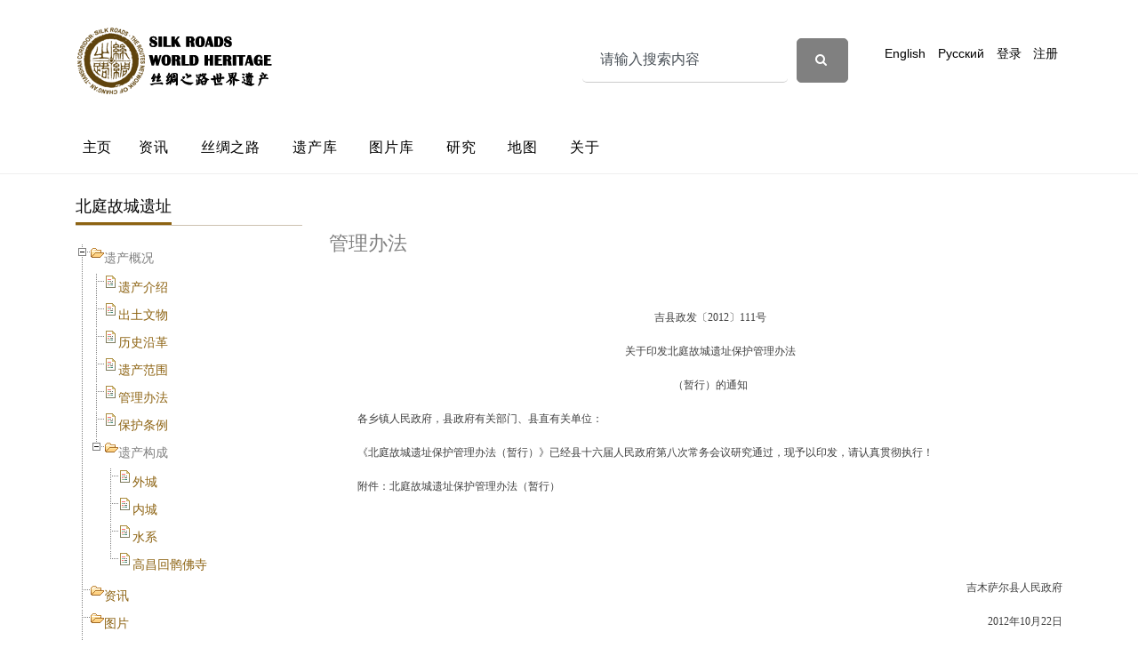

--- FILE ---
content_type: text/html; charset=utf-8
request_url: http://www.silkroads.org.cn/portal.php?mod=topic&topicid=11&aid=1014
body_size: 41475
content:

<!DOCTYPE html>
<html lang="zh-CN">
<meta http-equiv="Content-Type" content="text/html; charset=utf-8"/>
<head>
  <title>北庭故城遗址 -  丝路遗产丝绸之路：长安天山廊道的路网 - </title>

  
<script src="static/js/portal.js?zX2" type="text/javascript"></script>

<meta charset="utf-8">
  <meta name="viewport" content="width=device-width, initial-scale=1, shrink-to-fit=no">


  <link href="static/css/css.css" rel="stylesheet">

  <link rel="stylesheet" href="static/css/style.css">

  <link rel="stylesheet" href="static/css/bootstrap.min.css">
  <link rel="stylesheet" href="static/css/jquery-ui.css">
  <link rel="stylesheet" href="static/css/owl.carousel.min.css">
  <link rel="stylesheet" href="static/css/owl.theme.default.min.css">
  <link rel="stylesheet" href="static/css/owl.theme.default.min.css">

  <link rel="stylesheet" href="static/css/jquery.fancybox.min.css">

  <link rel="stylesheet" href="static/css/bootstrap-datepicker.css">

  <link rel="stylesheet" href="static/css/flaticon.css">

  <link rel="stylesheet" href="static/css/aos.css">
  <link href="static/css/jquery.mb.YTPlayer.min.css" media="all" rel="stylesheet" type="text/css">

  <link rel="stylesheet" href="static/css/style1.css">



</head>

<body data-spy="scroll" data-target=".site-navbar-target" data-offset="300">




  <div class="site-wrap">

    <div class="site-mobile-menu site-navbar-target">
      <div class="site-mobile-menu-header">
        <div class="site-mobile-menu-close mt-3">
          <span class="icon-close2 js-menu-toggle"></span>
        </div>
      </div>
      <div class="site-mobile-menu-body"></div>
    </div>


    
    <div class="header-top">
      <div class="container">
        <div class="row align-items-center">
          <div class="col-12 col-lg-6 d-flex">
            <img src="http://www.silkroads.org.cn/static/assets/images/logo.png" alt="img" height="76">

            <a href="#" class="ml-auto d-inline-block d-lg-none site-menu-toggle js-menu-toggle text-black"><span class="icon-menu h3"></span></a>

          </div>
          <div class="col-12 col-lg-6 ml-auto d-flex">
                 <form id="scbar_form" method="post" autocomplete="off" onsubmit="searchFocus($('scbar_txt'))" action="search.php?searchsubmit=yes" target="_blank">

              <div class="d-flex">
  <input type="hidden" name="mod" id="scbar_mod" value="search" />
<input type="hidden" name="formhash" value="ae8bd300" />
<input type="hidden" name="srchtype" value="title" />
<input type="hidden" name="srhfid" value="0" />
<input type="hidden" name="srhlocality" value="portal::topic" />
              
    <input type="text" name="srchtxt" id="scbar_txt" value="请输入搜索内容" autocomplete="off" class="form-control" placeholder="搜索..." x-webkit-speech speech />

  <button type="submit" name="searchsubmit" id="scbar_btn" sc="1" class="btn btn-secondary" value="true"> <span class="icon-search"></span></button>
 
  
              </div>
            </form>
  <div class="ml-md-auto top-social d-lg-inline-block">
               <a href="/portal.php?mod=list&amp;catid=2" class="d-inline-block p-3">English</a>
                <a href="/portal.php?mod=list&amp;catid=3" class="d-inline-block p-3">Русский</a>
                <a href="member.php?mod=logging&amp;action=login" class="d-inline-block p-3">登录</a>
<a href="member.php?mod=register" class="d-inline-block p-3">注册</a>
            </div>
  

  
      
  
  
  

            
          </div>
          <div class="col-6 d-block d-lg-none text-right">
            
          </div>
        </div>
      </div>
      


      
      <div class="site-navbar py-2 js-sticky-header site-navbar-target d-none pl-0 d-lg-block" role="banner">

      <div class="container">
        <div class="d-flex align-items-center">
          
          <div class="mr-auto">
            <nav class="site-navigation position-relative text-right" role="navigation">
              <ul class="site-menu main-menu js-clone-nav mr-auto d-none pl-0 d-lg-block">
               <li class="active">
                 <a href="portal.php?mod=list&amp;catid=1" class="nav-link text-left">主页</a>
                </li>
                <li>
                  <a href="portal.php?mod=list&amp;catid=4" class="nav-link text-left">资讯</a>
                </li>
                <li>
                  <a href="portal.php?mod=list&amp;catid=7" class="nav-link text-left">丝绸之路</a>
                </li>
                
               <li><a href="portal.php?mod=list&amp;catid=162" class="nav-link text-left">遗产库</a></li>
                <li><a href="portal.php?mod=list&amp;catid=186" class="nav-link text-left">图片库</a></li>
               <li>
                  <a href="portal.php?mod=list&amp;catid=168" class="nav-link text-left">研究</a>
                </li>
  <li>
                  <a href="portal.php?mod=topic&amp;topicid=45" class="nav-link text-left">地图</a>
                </li>
                <li><a href="portal.php?mod=list&amp;catid=19" class="nav-link text-left">关于</a></li>

              </ul>                                                                                                                                                                                                                                                                                         
            </nav>

          </div>
         
        </div>
      </div>

    </div>
    
    </div>
  </div> 
<div class="site-wrap">

    <div class="site-section2">
      <div class="container" >
        <div class="row">
<div class="col-lg-3">

  
  
   <div class="section-title">
              <h2>北庭故城遗址</h2>

            </div>
<div id="main">
            



<ul id="browser" class="filetree">

   


<li><span class="folder">遗产概况</span>
<ul>  <li><span class="file"><a href=portal.php?mod=topic&topicid=11&aid=1298>遗产介绍</a></span></li>
  <li><span class="file"><a href=portal.php?mod=topic&topicid=11&aid=1269>出土文物</a></span></li>
  <li><span class="file"><a href=portal.php?mod=topic&topicid=11&aid=1286>历史沿革</a></span></li>
  <li><span class="file"><a href=portal.php?mod=topic&topicid=11&aid=2327>遗产范围</a></span></li>
  <li><span class="file"><a href=portal.php?mod=topic&topicid=11&aid=1014><b>管理办法</b></a></span></li>
  <li><span class="file"><a href=portal.php?mod=topic&topicid=11&aid=76926>保护条例</a></span></li>
  <li ><span class="folder">遗产构成</span>
<ul>  
<li><span class="file"><a href=portal.php?mod=topic&topicid=11&aid=1265>外城</a></span></li>
    
<li><span class="file"><a href=portal.php?mod=topic&topicid=11&aid=1266>内城</a></span></li>
    
<li><span class="file"><a href=portal.php?mod=topic&topicid=11&aid=1267>水系</a></span></li>
    
<li><span class="file"><a href=portal.php?mod=topic&topicid=11&aid=1268>高昌回鹘佛寺</a></span></li>
  </ul>

</li>



</ul>
<li ><span class="folder"><a href="portal.php?mod=list&amp;catid=28&amp;tag[]=2&amp;page=1">资讯</a></span></li>
<li><span class="folder"><a href="portal.php?mod=list&amp;catid=28&amp;tag[]=4&amp;page=1">图片</a></span></li>
<li><span class="folder"><a href="portal.php?mod=list&amp;catid=28&amp;tag[]=16&amp;page=1">服务</a></span></li>
<li><span class="folder"><a href="portal.php?mod=list&amp;catid=28&amp;tag[]=32&amp;page=1">考古</a></span></li>
<li><span class="folder"><a href="portal.php?mod=list&amp;catid=28&amp;tag[]=64&amp;page=1">文物</a></span></li>
<li><span class="folder"><a href="portal.php?mod=list&amp;catid=28&amp;tag[]=128&amp;page=1">资料</a></span></li>

</li>






</ul>
         	 

           
</div>

  
  

          </div>

            <div class="col-lg-9 single-content" style="word-wrap:break-word;">
  
            <br>
  <br>
                         <h2>
            管理办法             </h2>
            <div class="post-meta d-flex mb-5">
             
              <div class="vcard">
               <span class="d-block">
 
                
              </div>
            </div>
               <div style="clear: both">
              <p style="font: 12px/1.9 ����; color: rgb(63, 63, 63); text-transform: none; text-indent: 32px; letter-spacing: normal; word-spacing: 0px; white-space: normal; widows: 1; -webkit-text-stroke-width: 0px;" align="center">吉县政发〔2012〕111号</p><p style="font: 12px/1.9 ����; color: rgb(63, 63, 63); text-transform: none; text-indent: 32px; letter-spacing: normal; word-spacing: 0px; white-space: normal; widows: 1; -webkit-text-stroke-width: 0px;" align="center">关于印发北庭故城遗址保护管理办法</p><p style="font: 12px/1.9 ����; color: rgb(63, 63, 63); text-transform: none; text-indent: 32px; letter-spacing: normal; word-spacing: 0px; white-space: normal; widows: 1; -webkit-text-stroke-width: 0px;" align="center">（暂行）的通知</p><p style="font: 12px/1.9 ����; text-align: left; color: rgb(63, 63, 63); text-transform: none; text-indent: 32px; letter-spacing: normal; word-spacing: 0px; white-space: normal; widows: 1; -webkit-text-stroke-width: 0px;">各乡镇人民政府，县政府有关部门、县直有关单位：</p><p style="font: 12px/1.9 ����; text-align: left; color: rgb(63, 63, 63); text-transform: none; text-indent: 32px; letter-spacing: normal; word-spacing: 0px; white-space: normal; widows: 1; -webkit-text-stroke-width: 0px;">《北庭故城遗址保护管理办法（暂行）》已经县十六届人民政府第八次常务会议研究通过，现予以印发，请认真贯彻执行！</p><p style="font: 12px/1.9 ����; text-align: left; color: rgb(63, 63, 63); text-transform: none; text-indent: 32px; letter-spacing: normal; word-spacing: 0px; white-space: normal; widows: 1; -webkit-text-stroke-width: 0px;">附件：北庭故城遗址保护管理办法（暂行）</p><p style="font: 12px/1.9 ����; text-align: left; color: rgb(63, 63, 63); text-transform: none; text-indent: 32px; letter-spacing: normal; word-spacing: 0px; white-space: normal; widows: 1; -webkit-text-stroke-width: 0px;">&nbsp;</p><p style="font: 12px/1.9 ����; text-align: left; color: rgb(63, 63, 63); text-transform: none; text-indent: 32px; letter-spacing: normal; word-spacing: 0px; white-space: normal; widows: 1; -webkit-text-stroke-width: 0px;">&nbsp;</p><p style="font: 12px/1.9 ����; color: rgb(63, 63, 63); text-transform: none; text-indent: 32px; letter-spacing: normal; word-spacing: 0px; white-space: normal; widows: 1; -webkit-text-stroke-width: 0px;" align="right">吉木萨尔县人民政府</p><p style="font: 12px/1.9 ����; color: rgb(63, 63, 63); text-transform: none; text-indent: 32px; letter-spacing: normal; word-spacing: 0px; white-space: normal; widows: 1; -webkit-text-stroke-width: 0px;" align="right">2012年10月22日</p><p style="font: 12px/1.9 ����; color: rgb(63, 63, 63); text-transform: none; text-indent: 32px; letter-spacing: normal; word-spacing: 0px; white-space: normal; widows: 1; -webkit-text-stroke-width: 0px;" align="center">北庭故城遗址保护管理办法（暂行）</p><p style="font: 12px/1.9 ����; text-align: left; color: rgb(63, 63, 63); text-transform: none; text-indent: 32px; letter-spacing: normal; word-spacing: 0px; white-space: normal; widows: 1; -webkit-text-stroke-width: 0px;">第一条&nbsp; 为了加强对北庭故城遗址的保护和管理，根据《中华人民共和国文物保护法》、《中华人民共和国文物保护法实施条例》、《新疆维吾尔自治区实施〈中华人民共和国文物保护法〉办法》等相关法律、法规，结合北庭故城遗址保护管理实际，特制定本办法。</p><p style="font: 12px/1.9 ����; text-align: left; color: rgb(63, 63, 63); text-transform: none; text-indent: 32px; letter-spacing: normal; word-spacing: 0px; white-space: normal; widows: 1; -webkit-text-stroke-width: 0px;">第二条 &nbsp;北庭故城遗址是第三批全国重点文物保护单位、以及中国世界文化遗产预备名单（丝绸之路中国段的遗产点），其保护区由全国重点文物保护单位的保护范围、建设控制地带、环境控制区，以及世界遗产申报点的遗产区和缓冲区等几部分组成。</p><p style="font: 12px/1.9 ����; text-align: left; color: rgb(63, 63, 63); text-transform: none; text-indent: 32px; letter-spacing: normal; word-spacing: 0px; white-space: normal; widows: 1; -webkit-text-stroke-width: 0px;">在保护区内进行文物保护、管理、参观游览、经营服务、生产生活等活动的一切机关、组织和个人，均应遵守本办法。</p><p style="font: 12px/1.9 ����; text-align: left; color: rgb(63, 63, 63); text-transform: none; text-indent: 32px; letter-spacing: normal; word-spacing: 0px; white-space: normal; widows: 1; -webkit-text-stroke-width: 0px;">第三条 &nbsp;北庭故城遗址保护和管理坚持“保护为主、抢救第一、合理利用、加强管理”的文物工作方针，遵循世界文化遗产保护的真实性、完整性原则，确保北庭故城遗址文化遗产价值及其载体的整体保护。</p><p style="font: 12px/1.9 ����; text-align: left; color: rgb(63, 63, 63); text-transform: none; text-indent: 32px; letter-spacing: normal; word-spacing: 0px; white-space: normal; widows: 1; -webkit-text-stroke-width: 0px;">第四条 &nbsp;县人民政府将北庭故城遗址保护列入本县国民经济和社会发展总体规划，加强对其保护管理。</p><p style="font: 12px/1.9 ����; text-align: left; color: rgb(63, 63, 63); text-transform: none; text-indent: 32px; letter-spacing: normal; word-spacing: 0px; white-space: normal; widows: 1; -webkit-text-stroke-width: 0px;">县文物行政管理部门负责北庭故城遗址的保护、管理、利用工作。</p><p style="font: 12px/1.9 ����; text-align: left; color: rgb(63, 63, 63); text-transform: none; text-indent: 32px; letter-spacing: normal; word-spacing: 0px; white-space: normal; widows: 1; -webkit-text-stroke-width: 0px;">县规划、建设、国土资源、财政、民宗、水利、农业、交通、公安、工商、文化等有关行政主管部门以及遗产所在地乡镇人民政府，应当按照各自职责，协同做好北庭故城遗址的保护管理工作。</p><p style="font: 12px/1.9 ����; text-align: left; color: rgb(63, 63, 63); text-transform: none; text-indent: 32px; letter-spacing: normal; word-spacing: 0px; white-space: normal; widows: 1; -webkit-text-stroke-width: 0px;">第五条 &nbsp;北庭故城遗址保护区内的地上、地下各类文物均属国家所有，受法律保护，任何组织和个人不得非法侵占。</p><p style="font: 12px/1.9 ����; text-align: left; color: rgb(63, 63, 63); text-transform: none; text-indent: 32px; letter-spacing: normal; word-spacing: 0px; white-space: normal; widows: 1; -webkit-text-stroke-width: 0px;">第六条 &nbsp;北庭故城遗址保护区内的下列遗产要素，依法予以保护管理：</p><p style="font: 12px/1.9 ����; text-align: left; color: rgb(63, 63, 63); text-transform: none; text-indent: 32px; letter-spacing: normal; word-spacing: 0px; white-space: normal; widows: 1; -webkit-text-stroke-width: 0px;">（一）城址遗存，包括城墙、壕沟及其围合范围内的全部</p><p style="font: 12px/1.9 ����; text-align: left; color: rgb(63, 63, 63); text-transform: none; text-indent: 32px; letter-spacing: normal; word-spacing: 0px; white-space: normal; widows: 1; -webkit-text-stroke-width: 0px;">遗存；</p><p style="font: 12px/1.9 ����; text-align: left; color: rgb(63, 63, 63); text-transform: none; text-indent: 32px; letter-spacing: normal; word-spacing: 0px; white-space: normal; widows: 1; -webkit-text-stroke-width: 0px;">（二）西寺遗存，包括寺院建筑、壁画、塑像及场地等其他相关遗存；</p><p style="font: 12px/1.9 ����; text-align: left; color: rgb(63, 63, 63); text-transform: none; text-indent: 32px; letter-spacing: normal; word-spacing: 0px; white-space: normal; widows: 1; -webkit-text-stroke-width: 0px;">（三）其他同期遗存及遗存分布区，包括城址和西寺周边的同期墓葬遗存区、窑址遗存区、校场遗存区等。</p><p style="font: 12px/1.9 ����; text-align: left; color: rgb(63, 63, 63); text-transform: none; text-indent: 32px; letter-spacing: normal; word-spacing: 0px; white-space: normal; widows: 1; -webkit-text-stroke-width: 0px;">（四）可移动文物，包括遗址出土的各类相关可移动文物。</p><p style="font: 12px/1.9 ����; text-align: left; color: rgb(63, 63, 63); text-transform: none; text-indent: 32px; letter-spacing: normal; word-spacing: 0px; white-space: normal; widows: 1; -webkit-text-stroke-width: 0px;">（五）遗产环境，包括东河坝、西河坝、相关历史植被品</p><p style="font: 12px/1.9 ����; text-align: left; color: rgb(63, 63, 63); text-transform: none; text-indent: 32px; letter-spacing: normal; word-spacing: 0px; white-space: normal; widows: 1; -webkit-text-stroke-width: 0px;">种等。</p><p style="font: 12px/1.9 ����; text-align: left; color: rgb(63, 63, 63); text-transform: none; text-indent: 32px; letter-spacing: normal; word-spacing: 0px; white-space: normal; widows: 1; -webkit-text-stroke-width: 0px;">第七条 &nbsp;北庭故城遗址的文物保护范围、建设控制地带、环境控制区以自治区人民政府公布范围为准，按全国重点文物保护单位管理规定进行管理。</p><p style="font: 12px/1.9 ����; text-align: left; color: rgb(63, 63, 63); text-transform: none; text-indent: 32px; letter-spacing: normal; word-spacing: 0px; white-space: normal; widows: 1; -webkit-text-stroke-width: 0px;">因考古工作进展发现新的文物遗存、需补充划定保护范围和建设控制地带的，应按法定程序审批，经自治区人民政府批准公布。</p><p style="font: 12px/1.9 ����; text-align: left; color: rgb(63, 63, 63); text-transform: none; text-indent: 32px; letter-spacing: normal; word-spacing: 0px; white-space: normal; widows: 1; -webkit-text-stroke-width: 0px;">北庭故城遗址的遗产区、缓冲区根据《丝绸之路世界遗产申报文本》及《北庭故城保护管理规划》确定，以世界遗产名录登录文件认定范围为准，由自治区人民政府公布，按世界遗产保护管理标准和要求进行管理。</p><p style="font: 12px/1.9 ����; text-align: left; color: rgb(63, 63, 63); text-transform: none; text-indent: 32px; letter-spacing: normal; word-spacing: 0px; white-space: normal; widows: 1; -webkit-text-stroke-width: 0px;">第八条 &nbsp;北庭故城遗址由自治区人民政府设置保护标志和界碑。</p><p style="font: 12px/1.9 ����; text-align: left; color: rgb(63, 63, 63); text-transform: none; text-indent: 32px; letter-spacing: normal; word-spacing: 0px; white-space: normal; widows: 1; -webkit-text-stroke-width: 0px;">第九条 &nbsp;自治区人民政府批准的《北庭故城遗址保护总体规划》，任何单位和个人不得擅自改变。确需改变的，应经自治区人民政府同意后报国家文物行政主管部门批准。县人民政府具体负责实施《北庭故城遗址保护总体规划》，未经自治区人民政府同意并报国家文物行政主管部门的批准，任何单位和个人不得改变总体规划。</p><p style="font: 12px/1.9 ����; text-align: left; color: rgb(63, 63, 63); text-transform: none; text-indent: 32px; letter-spacing: normal; word-spacing: 0px; white-space: normal; widows: 1; -webkit-text-stroke-width: 0px;">第十条 《北庭故城遗址保护管理规划》是按照世界遗产标准对遗址进行保护、管理、利用的依据，应参照全国重点文物保护单位保护总体规划审批程序，报国家文物行政主管部门审核同意后公布。县人民政府负责《北庭故城遗址保护管理规划》的具体实施。</p><p style="font: 12px/1.9 ����; text-align: left; color: rgb(63, 63, 63); text-transform: none; text-indent: 32px; letter-spacing: normal; word-spacing: 0px; white-space: normal; widows: 1; -webkit-text-stroke-width: 0px;">《北庭故城遗址保护管理规划》经批准公布后，严格执行，不得擅自变更。确需变更的，要按原审批程序报批。</p><p style="font: 12px/1.9 ����; text-align: left; color: rgb(63, 63, 63); text-transform: none; text-indent: 32px; letter-spacing: normal; word-spacing: 0px; white-space: normal; widows: 1; -webkit-text-stroke-width: 0px;">第十一条 &nbsp;根据文物保护工作的需要，北庭故城遗址保护区内的集体土地可依法征收为国有土地，对不符合文物保护要求和有碍环境风貌的单位、村庄及其他建筑物、构筑物应当进行改造或者拆除、搬迁，并按照国家有关规定给予补助或者安置补偿。</p><p style="font: 12px/1.9 ����; text-align: left; color: rgb(63, 63, 63); text-transform: none; text-indent: 32px; letter-spacing: normal; word-spacing: 0px; white-space: normal; widows: 1; -webkit-text-stroke-width: 0px;">第十二条 &nbsp;任何单位、个人都有保护北庭故城遗址文物的义务。公民、法人和其他组织发现与北庭故城遗址有关的文物遗存，应当保护现场并立即报告县文物行政主管部门。</p><p style="font: 12px/1.9 ����; text-align: left; color: rgb(63, 63, 63); text-transform: none; text-indent: 32px; letter-spacing: normal; word-spacing: 0px; white-space: normal; widows: 1; -webkit-text-stroke-width: 0px;">第十三条 &nbsp;北庭故城遗址保护区内发现的可移动文物实施原址保护，并建立文物记录档案；无法实施原址保护的，由县文物行政主管部门负责保管，建立档案，并向上级文物主管部门登记备案。文物藏品的调拨、交换、借用和对外展出，应当按照国家有关规定办理审批手续。</p><p style="font: 12px/1.9 ����; text-align: left; color: rgb(63, 63, 63); text-transform: none; text-indent: 32px; letter-spacing: normal; word-spacing: 0px; white-space: normal; widows: 1; -webkit-text-stroke-width: 0px;">第十四条 &nbsp;司法机关以及其他行政执法机关在查处案件中依法没收的与北庭故城遗址有关的文物，应当登记造册，妥善保管，在结案后及时无偿移交县文物行政主管部门。</p><p style="font: 12px/1.9 ����; text-align: left; color: rgb(63, 63, 63); text-transform: none; text-indent: 32px; letter-spacing: normal; word-spacing: 0px; white-space: normal; widows: 1; -webkit-text-stroke-width: 0px;">第十五条 &nbsp;鼓励单位和个人将合法收藏的与北庭故城遗址有关的文物捐赠给县文物行政主管部门。</p><p style="font: 12px/1.9 ����; text-align: left; color: rgb(63, 63, 63); text-transform: none; text-indent: 32px; letter-spacing: normal; word-spacing: 0px; white-space: normal; widows: 1; -webkit-text-stroke-width: 0px;">第十六条 &nbsp;对遗存本体实施的保护工程，应严格按照《中华人民共和国文物保护法》和《中华人民共和国文物保护法实施办法》的相关规定，并遵循《国际古迹保护与修复宪章》、《奈良真实性文件》和《中国文物古迹保护准则》的相关规则，坚持“不改变文物原状”、“最小干预”原则。</p><p style="font: 12px/1.9 ����; text-align: left; color: rgb(63, 63, 63); text-transform: none; text-indent: 32px; letter-spacing: normal; word-spacing: 0px; white-space: normal; widows: 1; -webkit-text-stroke-width: 0px;">第十七条 &nbsp;在北庭故城遗址保护范围内不得开展任何与保护、展示无关的建设活动，相关建设项目必须经自治区人民政府批准，在批准前应征得国家文物行政主管部门同意。在建设控制地带进行的一切建设活动，必须经国家文物行政主管部门同意后，报相应的城乡建设规划部门批准。</p><p style="font: 12px/1.9 ����; text-align: left; color: rgb(63, 63, 63); text-transform: none; text-indent: 32px; letter-spacing: normal; word-spacing: 0px; white-space: normal; widows: 1; -webkit-text-stroke-width: 0px;">第十八条 &nbsp;对危害北庭故城遗址文物安全、破坏北庭故城遗址历史风貌的建筑物、构筑物，县人民政府应当及时调查处理，必要时应当予以拆迁。</p><p style="font: 12px/1.9 ����; text-align: left; color: rgb(63, 63, 63); text-transform: none; text-indent: 32px; letter-spacing: normal; word-spacing: 0px; white-space: normal; widows: 1; -webkit-text-stroke-width: 0px;">第十九条 &nbsp;北庭故城遗址保护范围内禁止下列行为：<br>&nbsp;&nbsp; （一）未经批准，进行新建、改建、扩建等活动的；<br>&nbsp;&nbsp; （二）擅自进行爆破、挖掘、采石等作业的；<br>&nbsp;&nbsp; （三）排放污水、挖砂取土取石、修建坟墓、堆放垃圾和其他可能损害文物安全的；<br>&nbsp;&nbsp; （四）存储易燃、易爆等危险物品的；<br>&nbsp;&nbsp; （五）未经批准，实施修缮、保养文物工程的；<br>&nbsp;&nbsp; （六）在文物本体、古建筑遗址、风景林木以及保护标志、界碑等文物保护设施上张贴、涂写、刻划的；</p><p style="font: 12px/1.9 ����; text-align: left; color: rgb(63, 63, 63); text-transform: none; text-indent: 32px; letter-spacing: normal; word-spacing: 0px; white-space: normal; widows: 1; -webkit-text-stroke-width: 0px;">（七）设置户外广告设施、修建人造景点和其他与文物保护无关工程的；</p><p style="font: 12px/1.9 ����; text-align: left; color: rgb(63, 63, 63); text-transform: none; text-indent: 32px; letter-spacing: normal; word-spacing: 0px; white-space: normal; widows: 1; -webkit-text-stroke-width: 0px;">（八）放牧、耕种、取土等危害文物安全的；</p><p style="font: 12px/1.9 ����; text-align: left; color: rgb(63, 63, 63); text-transform: none; text-indent: 32px; letter-spacing: normal; word-spacing: 0px; white-space: normal; widows: 1; -webkit-text-stroke-width: 0px;">（九）非法采集地表文物的；</p><p style="font: 12px/1.9 ����; text-align: left; color: rgb(63, 63, 63); text-transform: none; text-indent: 32px; letter-spacing: normal; word-spacing: 0px; white-space: normal; widows: 1; -webkit-text-stroke-width: 0px;">（十）在禁止拍摄的区域或对禁止拍摄的文物进行拍照、拍摄的；</p><p style="font: 12px/1.9 ����; text-align: left; color: rgb(63, 63, 63); text-transform: none; text-indent: 32px; letter-spacing: normal; word-spacing: 0px; white-space: normal; widows: 1; -webkit-text-stroke-width: 0px;">（十一）法律、法规禁止的其他行为。</p><p style="font: 12px/1.9 ����; text-align: left; color: rgb(63, 63, 63); text-transform: none; text-indent: 32px; letter-spacing: normal; word-spacing: 0px; white-space: normal; widows: 1; -webkit-text-stroke-width: 0px;">（十二）违反本办法第十九条规定的，依照《中华人民共和国文物保护法》及其实施细则和《新疆维吾尔自治区实施〈中华人民共和国文物保护法〉办法》的相关规定处理。</p><p style="font: 12px/1.9 ����; text-align: left; color: rgb(63, 63, 63); text-transform: none; text-indent: 32px; letter-spacing: normal; word-spacing: 0px; white-space: normal; widows: 1; -webkit-text-stroke-width: 0px;">第二十条 &nbsp;在北庭故城遗址范围内进行文物调查、勘探和考古发掘工作以及相关科学研究项目，应按照《中华人民共和国文物保护法》的规定履行报批手续，并向县文物局备案。未经批准，任何单位或个人不得擅自在北庭故城遗址内从事文物调查、勘探和考古发掘以及科学研究活动。</p><p style="font: 12px/1.9 ����; text-align: left; color: rgb(63, 63, 63); text-transform: none; text-indent: 32px; letter-spacing: normal; word-spacing: 0px; white-space: normal; widows: 1; -webkit-text-stroke-width: 0px;">第二十一条 &nbsp;在北庭故城遗址范围内拍摄电影、电视剧（片）、专业录像或专业摄影涉及文物的，应依法取得批准文件，并在文物管理人员的监督下进行。在禁止拍摄的区域或对禁止拍摄的文物应设置标志。</p><p style="font: 12px/1.9 ����; text-align: left; color: rgb(63, 63, 63); text-transform: none; text-indent: 32px; letter-spacing: normal; word-spacing: 0px; white-space: normal; widows: 1; -webkit-text-stroke-width: 0px;">第二十二条 &nbsp;北庭故城遗址按照《中国世界文化遗产监测巡视管理办法》要求，实行国家、自治区、世界文化遗产地三级监测制度。监测方式包括日常监测、定期监测、反应性监测；巡视包括定期或不定期巡视。县文物局负责组织开展遗址的日常监测。</p><p style="font: 12px/1.9 ����; text-align: left; color: rgb(63, 63, 63); text-transform: none; text-indent: 32px; letter-spacing: normal; word-spacing: 0px; white-space: normal; widows: 1; -webkit-text-stroke-width: 0px;">第二十三条 &nbsp;北庭故城遗址保护管理机构负责制定遗址保护应急预案，在发生危及北庭故城遗址安全的突发事件或发现故城遗址存在安全隐患时，要采取必要的控制措施，并及时向县人民政府和自治区文物主管部门报告。</p><p style="font: 12px/1.9 ����; text-align: left; color: rgb(63, 63, 63); text-transform: none; text-indent: 32px; letter-spacing: normal; word-spacing: 0px; white-space: normal; widows: 1; -webkit-text-stroke-width: 0px;">第二十四条 &nbsp;北庭故城遗址保护区内地上、地下国有不可移动文物不得转让、抵押，不得作为企业资产经营。</p><p style="font: 12px/1.9 ����; text-align: left; color: rgb(63, 63, 63); text-transform: none; text-indent: 32px; letter-spacing: normal; word-spacing: 0px; white-space: normal; widows: 1; -webkit-text-stroke-width: 0px;">第二十五条 &nbsp;国家划拨的北庭故城遗址保护、管理和维修相关的专项资金，以及接受单位和个人捐赠，应当专门用于文物保护、管理和维修，任何单位和个人不得侵占、挪用。</p><p style="font: 12px/1.9 ����; text-align: left; color: rgb(63, 63, 63); text-transform: none; text-indent: 32px; letter-spacing: normal; word-spacing: 0px; white-space: normal; widows: 1; -webkit-text-stroke-width: 0px;">第二十六条 &nbsp;在参观游览区内设置服务项目，应当符合《北庭故城遗址保护管理规划》的要求，并与北庭故城遗址的历史和文化属性相协调。</p><p style="font: 12px/1.9 ����; text-align: left; color: rgb(63, 63, 63); text-transform: none; text-indent: 32px; letter-spacing: normal; word-spacing: 0px; white-space: normal; widows: 1; -webkit-text-stroke-width: 0px;">北庭故城遗址的建设控制区和环境控制区内实施服务项目，应当遵循公开、公平、公正和公共利益优先的原则，并维护当地居民的权益。</p><p style="font: 12px/1.9 ����; text-align: left; color: rgb(63, 63, 63); text-transform: none; text-indent: 32px; letter-spacing: normal; word-spacing: 0px; white-space: normal; widows: 1; -webkit-text-stroke-width: 0px;">北庭故城遗址的建设控制区和环境控制区内设置服务项目，需经县文物局报请自治区文物局同意后，方可由工商、税务、旅游、卫生等部门发放相关证照。</p><p style="font: 12px/1.9 ����; text-align: left; color: rgb(63, 63, 63); text-transform: none; text-indent: 32px; letter-spacing: normal; word-spacing: 0px; white-space: normal; widows: 1; -webkit-text-stroke-width: 0px;">第二十七条 &nbsp;对在保护北庭故城遗址文物工作中做出突出贡献的单位和个人，由县人民政府给予表彰奖励。</p><p style="font: 12px/1.9 ����; text-align: left; color: rgb(63, 63, 63); text-transform: none; text-indent: 32px; letter-spacing: normal; word-spacing: 0px; white-space: normal; widows: 1; -webkit-text-stroke-width: 0px;">（一）认真执行国家有关文物的法律、法规，为保护遗址做出重大贡献的；</p><p style="font: 12px/1.9 ����; text-align: left; color: rgb(63, 63, 63); text-transform: none; text-indent: 32px; letter-spacing: normal; word-spacing: 0px; white-space: normal; widows: 1; -webkit-text-stroke-width: 0px;">（二）为保护北庭故城遗址文物与违法犯罪行为作坚决斗争的；</p><p style="font: 12px/1.9 ����; text-align: left; color: rgb(63, 63, 63); text-transform: none; text-indent: 32px; letter-spacing: normal; word-spacing: 0px; white-space: normal; widows: 1; -webkit-text-stroke-width: 0px;">（三）发现北庭故城遗址文物及时上报或者上交，使文物得到保护的；</p><p style="font: 12px/1.9 ����; text-align: left; color: rgb(63, 63, 63); text-transform: none; text-indent: 32px; letter-spacing: normal; word-spacing: 0px; white-space: normal; widows: 1; -webkit-text-stroke-width: 0px;">（四）对遗址的保护、建设或管理取得重大科技成果或做出突出贡献的；<br>　&nbsp; （五）在北庭故城遗址文物面临破坏危险时，抢救文物有功的；<br>　&nbsp; （六）长期从事遗址保护和管理工作，做出显著成绩的。</p><p style="font: 12px/1.9 ����; text-align: left; color: rgb(63, 63, 63); text-transform: none; text-indent: 32px; letter-spacing: normal; word-spacing: 0px; white-space: normal; widows: 1; -webkit-text-stroke-width: 0px;">第二十八条 &nbsp;违反本办法相关规定的，按下列规定处理：<br>&nbsp;&nbsp; （一）对损毁北庭故城遗址保护区内文物、破坏历史风貌或自然环境的行为，根据《中华人民共和国文物保护法》，视其情节，予以行政处罚，构成犯罪的，依照刑法相关规定追究刑事责任；<br>&nbsp;&nbsp; （二）对擅自移动、拆除、损毁北庭故城遗址保护标志、界碑以及其他文物保护设施的行为，由公安机关或司法部门视其情节根据（新疆维吾尔自治区实施《中华人民共和国文物保护法》办法）相关规定予以行政处罚；<br>&nbsp;&nbsp; （三）违反第二十五条规定的，尚未构成犯罪的，对相关责任人员依法给予行政处分，构成犯罪的,依法追究刑事责任；<br>&nbsp;&nbsp; （四）应当受到处罚的其他行为，依照有关法律、法规规定给予处罚。</p><p style="font: 12px/1.9 ����; text-align: left; color: rgb(63, 63, 63); text-transform: none; text-indent: 32px; letter-spacing: normal; word-spacing: 0px; white-space: normal; widows: 1; -webkit-text-stroke-width: 0px;">第二十九条 &nbsp;遗址管理机构及其工作人员在文物管理中滥用职权、玩忽职守、徇私舞弊的，尚未构成犯罪的，给予行政处分；构成犯罪的，依法追究刑事责任。</p><p style="font: 12px/1.9 ����; text-align: left; color: rgb(63, 63, 63); text-transform: none; text-indent: 32px; letter-spacing: normal; word-spacing: 0px; white-space: normal; widows: 1; -webkit-text-stroke-width: 0px;">第三十条 &nbsp;&nbsp;&nbsp;对于拒绝、阻碍执行文物保护管理公务的，由公安机关依照《中华人民共和国治安管理处罚法》给予处罚；构成犯罪的，依法追究刑事责任。</p><p style="font: 12px/1.9 ����; text-align: left; color: rgb(63, 63, 63); text-transform: none; text-indent: 32px; letter-spacing: normal; word-spacing: 0px; white-space: normal; widows: 1; -webkit-text-stroke-width: 0px;">第三十一条 &nbsp;本办法自发布之日起实施。</p><p style="font: 12px/1.9 ����; text-align: left; color: rgb(63, 63, 63); text-transform: none; text-indent: 32px; letter-spacing: normal; word-spacing: 0px; white-space: normal; widows: 1; -webkit-text-stroke-width: 0px;">━━━━━━━━━━━━━━━━━━━━━━━━━</p><p style="font: 12px/1.9 ����; text-align: left; color: rgb(63, 63, 63); text-transform: none; text-indent: 32px; letter-spacing: normal; word-spacing: 0px; white-space: normal; widows: 1; -webkit-text-stroke-width: 0px;">抄送：县委办、人大常委会办、政协办，存档。</p><p style="font: 12px/1.9 ����; text-align: left; color: rgb(63, 63, 63); text-transform: none; text-indent: 32px; letter-spacing: normal; word-spacing: 0px; white-space: normal; widows: 1; -webkit-text-stroke-width: 0px;">───────────────────────────────────</p><p style="font: 12px/1.9 ����; text-align: left; color: rgb(63, 63, 63); text-transform: none; text-indent: 32px; letter-spacing: normal; word-spacing: 0px; white-space: normal; widows: 1; -webkit-text-stroke-width: 0px;">吉木萨尔县人民政府办公室&nbsp;&nbsp;&nbsp;&nbsp;&nbsp; 2012年10月22日印发</p><p style="font: 12px/1.9 ����; text-align: left; color: rgb(63, 63, 63); text-transform: none; text-indent: 32px; letter-spacing: normal; word-spacing: 0px; white-space: normal; widows: 1; -webkit-text-stroke-width: 0px;">━━━━━━━━━━━━━━━━━━━━━━━━━</p></div>	


           
      
      
   
          </div>

  	

	
          


        </div>
        
      </div>
    </div>

    <div class="site-section subscribe bg-light">
      <div class="container">
        <form action="#" class="row align-items-center">
         <div class="col-md-5 mr-auto">
           <img src="http://www.silkroads.org.cn/static/assets/images/logo.png" alt="img" height="65">
          </div>
          <div class="col-md-6 ml-auto">
            
            <p>地址：陕西省西安市碑林区友谊西路68号小雁塔历史文化公园<br>邮件：secretariat#iicc.org.cn
  <br>电话：(+86)029-85246378
  
  </p>

           
          </div>
        </form>
      </div>
    </div>


    
    <div class="footer">
      <div class="container">
        <!--[diy=diy1]--><div id="diy1" class="area"></div><!--[/diy]-->	

        <div class="row">
          <div class="col-12">
            <div class="copyright">
                 <p>
                    
                    Copyright &copy; 2022.国际古迹遗址理事会西安国际保护中心 All rights reserved.<a target="_blank" href="" class="more">陕ICP备07011065号-3</a>
                    
                    </p>
            </div>
          </div>
        </div>
      </div>
    </div>
    

  </div>
  <!-- .site-wrap -->



  <!-- loader -->
  <div id="loader" class="show fullscreen"><svg class="circular" width="48px" height="48px"><circle class="path-bg" cx="24" cy="24" r="22" fill="none" stroke-width="4" stroke="#eeeeee"></circle><circle class="path" cx="24" cy="24" r="22" fill="none" stroke-width="4" stroke-miterlimit="10" stroke="#ff5e15"></circle></svg></div>

  <script src="static/js/jquery-3.3.1.min.js" type="text/javascript"></script>
  <script src="static/js/jquery-migrate-3.0.1.min.js" type="text/javascript"></script>
  <script src="static/js/jquery-ui.js" type="text/javascript"></script>
  <script src="static/js/popper.min.js" type="text/javascript"></script>
  <script src="static/js/bootstrap.min.js" type="text/javascript"></script>
  <script src="static/js/owl.carousel.min.js" type="text/javascript"></script>
  <script src="static/js/jquery.stellar.min.js" type="text/javascript"></script>
  <script src="static/js/jquery.countdown.min.js" type="text/javascript"></script>
  <script src="static/js/bootstrap-datepicker.min.js" type="text/javascript"></script>
  <script src="static/js/jquery.easing.1.3.js" type="text/javascript"></script>
  <script src="static/js/aos.js" type="text/javascript"></script>
  <script src="static/js/jquery.fancybox.min.js" type="text/javascript"></script>
  <script src="static/js/jquery.sticky.js" type="text/javascript"></script>
  <script src="static/js/jquery.mb.YTPlayer.min.js" type="text/javascript"></script>




  <script src="static/js/main.js" type="text/javascript"></script>


<link rel="stylesheet" href="static/tree/jquery.treeview.css" />


<script src="static/tree/lib/jquery.js" type="text/javascript" type="text/javascript"></script>
<script src="static/tree/lib/jquery.cookie.js" type="text/javascript" type="text/javascript"></script>
<script src="static/tree/jquery.treeview.js" type="text/javascript" type="text/javascript"></script>

<script src="static/tree/demo.js" type="text/javascript"></script>
</body>

</html>

--- FILE ---
content_type: application/javascript
request_url: http://www.silkroads.org.cn/static/js/main.js
body_size: 2068
content:
 AOS.init({
 	duration: 800,
 	easing: 'slide',
 	once: true
 });

jQuery(document).ready(function($) {

	"use strict";


  // loader
  var loader = function() {
    setTimeout(function() { 
      if($('#loader').length > 0) {
        $('#loader').removeClass('show');
      }
    }, 1);
  };
  loader();

	

	var siteMenuClone = function() {

		$('.js-clone-nav').each(function() {
			var $this = $(this);
			$this.clone().attr('class', 'site-nav-wrap').appendTo('.site-mobile-menu-body');
		});


		setTimeout(function() {
			
			var counter = 0;
      $('.site-mobile-menu .has-children').each(function(){
        var $this = $(this);
        
        $this.prepend('<span class="arrow-collapse collapsed">');

        $this.find('.arrow-collapse').attr({
          'data-toggle' : 'collapse',
          'data-target' : '#collapseItem' + counter,
        });

        $this.find('> ul').attr({
          'class' : 'collapse',
          'id' : 'collapseItem' + counter,
        });

        counter++;

      });

    }, 1000);

		$('body').on('click', '.arrow-collapse', function(e) {
      var $this = $(this);
      if ( $this.closest('li').find('.collapse').hasClass('show') ) {
        $this.removeClass('active');
      } else {
        $this.addClass('active');
      }
      e.preventDefault();  
      
    });

		$(window).resize(function() {
			var $this = $(this),
				w = $this.width();

			if ( w > 768 ) {
				if ( $('body').hasClass('offcanvas-menu') ) {
					$('body').removeClass('offcanvas-menu');
				}
			}
		})

		$('body').on('click', '.js-menu-toggle', function(e) {
			var $this = $(this);
			e.preventDefault();

			if ( $('body').hasClass('offcanvas-menu') ) {
				$('body').removeClass('offcanvas-menu');
				$this.removeClass('active');
			} else {
				$('body').addClass('offcanvas-menu');
				$this.addClass('active');
			}
		}) 

		// click outisde offcanvas
		$(document).mouseup(function(e) {
	    var container = $(".site-mobile-menu");
	    if (!container.is(e.target) && container.has(e.target).length === 0) {
	      if ( $('body').hasClass('offcanvas-menu') ) {
					$('body').removeClass('offcanvas-menu');
				}
	    }
		});
	}; 
	siteMenuClone();


	var sitePlusMinus = function() {
		$('.js-btn-minus').on('click', function(e){
			e.preventDefault();
			if ( $(this).closest('.input-group').find('.form-control').val() != 0  ) {
				$(this).closest('.input-group').find('.form-control').val(parseInt($(this).closest('.input-group').find('.form-control').val()) - 1);
			} else {
				$(this).closest('.input-group').find('.form-control').val(parseInt(0));
			}
		});
		$('.js-btn-plus').on('click', function(e){
			e.preventDefault();
			$(this).closest('.input-group').find('.form-control').val(parseInt($(this).closest('.input-group').find('.form-control').val()) + 1);
		});
	};
	// sitePlusMinus();


	var siteSliderRange = function() {
    $( "#slider-range" ).slider({
      range: true,
      min: 0,
      max: 500,
      values: [ 75, 300 ],
      slide: function( event, ui ) {
        $( "#amount" ).val( "$" + ui.values[ 0 ] + " - $" + ui.values[ 1 ] );
      }
    });
    $( "#amount" ).val( "$" + $( "#slider-range" ).slider( "values", 0 ) +
      " - $" + $( "#slider-range" ).slider( "values", 1 ) );
	};
	// siteSliderRange();


	
	var siteCarousel = function () {

		if ( $('.hero-slide').length > 0 ) {
			$('.hero-slide').owlCarousel({
				items: 1,
				loop: true,
				margin: 0,
				autoplay: true,
				nav: true,
				dots: true,
				navText: ['<span class="icon-arrow_back">', '<span class="icon-arrow_forward">'],
				smartSpeed: 1000
			});
		}

		if ( $('.owl-slide-3').length > 0 ) {
			$('.owl-slide-3').owlCarousel({
				center: false,
				items: 1,
				loop: true,
				stagePadding: 0,
				margin: 30,
				autoplay: true,
				smartSpeed: 500,
				nav: true,
				dots: true,
				navText: ['<span class="icon-arrow_back">', '<span class="icon-arrow_forward">'],
				responsive:{
					600:{
						items: 2
					},
					1000:{
						items: 2
					},
					1200:{
						items: 3
					}
				}
			});
		}

		if ( $('.owl-slide').length > 0 ) {
			$('.owl-slide').owlCarousel({
		    center: false,
		    items: 2,
		    loop: true,
				stagePadding: 0,
		    margin: 30,
		    autoplay: true,
		    nav: true,
				navText: ['<span class="icon-arrow_back">', '<span class="icon-arrow_forward">'],
		    responsive:{
	        600:{
	        	
	        	nav: true,
	          items: 2
	        },
	        1000:{
	        	
	        	stagePadding: 0,
	        	nav: true,
	          items: 2
	        },
	        1200:{
	        	
	        	stagePadding: 0,
	        	nav: true,
	          items: 2
	        }
		    }
			});
		}


		if ( $('.nonloop-block-14').length > 0 ) {
			$('.nonloop-block-14').owlCarousel({
		    center: false,
		    items: 1,
		    loop: true,
				stagePadding: 0,
		    margin: 0,
		    autoplay: true,
		    nav: true,
				navText: ['<span class="icon-arrow_back">', '<span class="icon-arrow_forward">'],
		    responsive:{
	        600:{
	        	margin: 20,
	        	nav: true,
	          items: 2
	        },
	        1000:{
	        	margin: 30,
	        	stagePadding: 0,
	        	nav: true,
	          items: 2
	        },
	        1200:{
	        	margin: 30,
	        	stagePadding: 0,
	        	nav: true,
	          items: 3
	        }
		    }
			});
		}

		$('.slide-one-item').owlCarousel({
			center: false,
			items: 1,
			loop: true,
			stagePadding: 0,
			margin: 0,
			autoplay: true,
			pauseOnHover: false,
			nav: true,
			navText: ['<span class="icon-keyboard_arrow_left">', '<span class="icon-keyboard_arrow_right">']
		});
	};
	siteCarousel();

	var siteStellar = function() {
		$(window).stellar({
	    responsive: false,
	    parallaxBackgrounds: true,
	    parallaxElements: true,
	    horizontalScrolling: false,
	    hideDistantElements: false,
	    scrollProperty: 'scroll'
	  });
	};
	siteStellar();

	var siteCountDown = function() {

		$('#date-countdown').countdown('2020/10/10', function(event) {
		  var $this = $(this).html(event.strftime(''
		    + '<span class="countdown-block"><span class="label">%w</span> weeks </span>'
		    + '<span class="countdown-block"><span class="label">%d</span> days </span>'
		    + '<span class="countdown-block"><span class="label">%H</span> hr </span>'
		    + '<span class="countdown-block"><span class="label">%M</span> min </span>'
		    + '<span class="countdown-block"><span class="label">%S</span> sec</span>'));
		});
				
	};
	siteCountDown();

	var siteDatePicker = function() {

		if ( $('.datepicker').length > 0 ) {
			$('.datepicker').datepicker();
		}

	};
	siteDatePicker();

	var siteSticky = function() {
		$(".js-sticky-header").sticky({topSpacing:0});
	};
	siteSticky();

	// navigation
  var OnePageNavigation = function() {
    var navToggler = $('.site-menu-toggle');
   	$("body").on("click", ".main-menu li a[href^='#'], .smoothscroll[href^='#'], .site-mobile-menu .site-nav-wrap li a", function(e) {
      e.preventDefault();

      var hash = this.hash;

      $('html, body').animate({
        'scrollTop': $(hash).offset().top
      }, 600, 'easeInOutCirc', function(){
        window.location.hash = hash;
      });

    });
  };
//   OnePageNavigation();

  var siteScroll = function() {

  	

  	$(window).scroll(function() {

  		var st = $(this).scrollTop();

  		if (st > 100) {
  			$('.js-sticky-header').addClass('shrink');
  		} else {
  			$('.js-sticky-header').removeClass('shrink');
  		}

  	}) 

  };
	siteScroll();
	

	$(function () {
		// $("#bgndVideo").YTPlayer();
	});

});